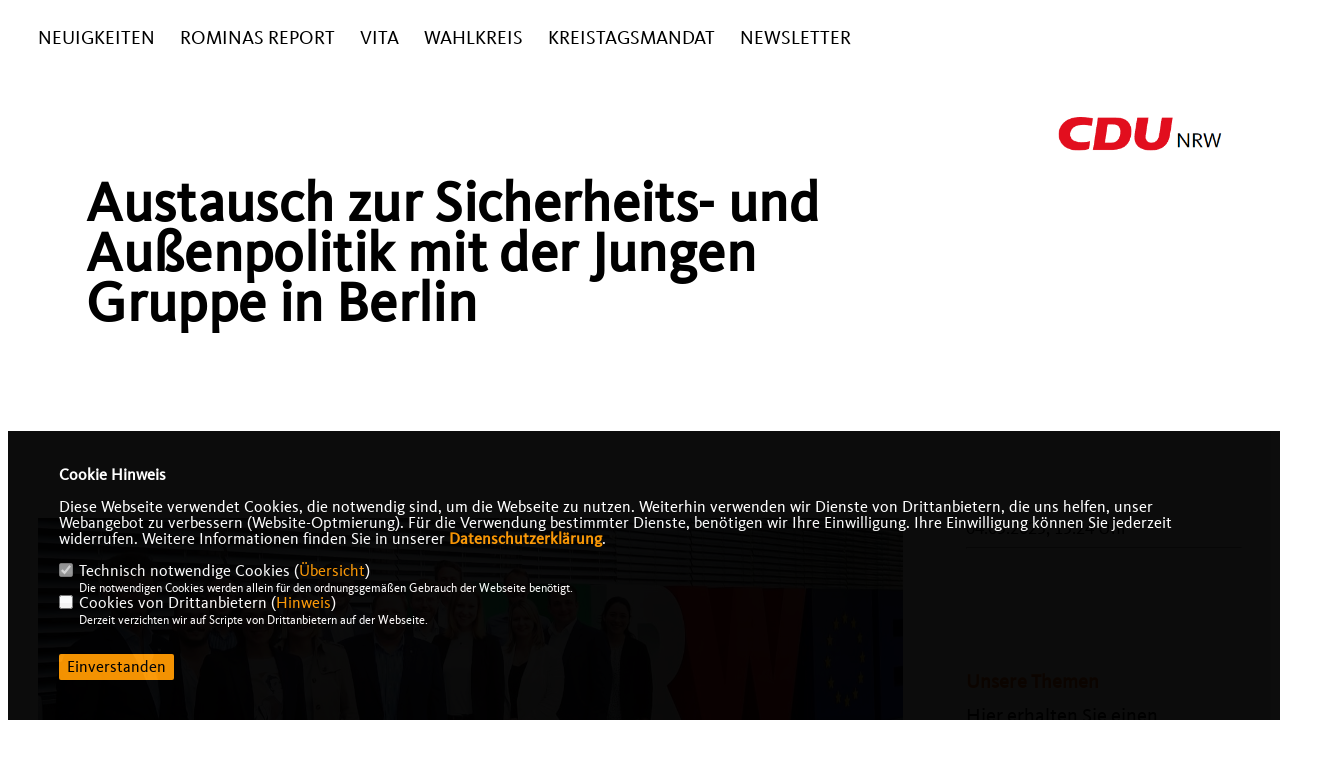

--- FILE ---
content_type: text/html; charset=ISO-8859-1
request_url: https://romina-fuer-nrw.de/news/lokal/830/Austausch-zur-Sicherheits-und-Aussenpolitik-mit-der-Jungen-Gruppe-in-Berlin.html
body_size: 6120
content:
<!DOCTYPE html>


<html lang="de">
<head>
<title>Austausch zur Sicherheits- und Außenpolitik mit der Jungen Gruppe in Berlin</title>
<meta http-equiv="X-UA-Compatible" content="IE=edge">
		<meta name="viewport" content="width=device-width, initial-scale=1, maximum-scale=1.0, user-scalable=no">
	<meta http-equiv="content-type" content="text/html; charset=iso-8859-1">
<meta http-equiv="Content-Script-Type" content="text/javascript">
<meta http-equiv="Content-Style-Type" content="text/css">
<meta http-equiv="cache-control" content="no-cache">
<meta http-equiv="pragma" content="no-cache">
<meta name="description" content="">
<meta name="author" content="Romina Plonsker MdL">
<meta name="keywords" content="">
<meta name="language" content="de">
<meta property="og:site_name" content="Romina Plonsker MdL" />
<meta property="og:type" content="website" />
<meta property="og:url" content="https://www.romina-fuer-nrw.de/news/lokal/830/Austausch-zur-Sicherheits-und-Aussenpolitik-mit-der-Jungen-Gruppe-in-Berlin.html" />
<meta property="og:title" content="Austausch zur Sicherheits- und Außenpolitik mit der Jungen Gruppe in Berlin" />
<meta property="og:description" content="" />
<meta property="og:image" content="https://www.romina-fuer-nrw.de/image/news/830.jpg" />
<meta name="twitter:image" content="https://www.romina-fuer-nrw.de/image/news/830.jpg" />
<meta data-embetty-server="https://embetty2.sharkness.de">
<script async src="/js/embetty.js"></script>
<meta name="robots" content="index, follow"><link rel="SHORTCUT ICON" type="image/x-icon" href="/image/favicon.ico"><link rel="alternate" type="application/rss+xml" title="Romina Plonsker - Ihre Landtagsabgeordnete für Bedburg, Bergheim, Elsdorf und Pulheim RSS-Feed" href="//romina-fuer-nrw.de/rss/rss_feed.php"><script type="text/javascript" src="/functions/tools.js"></script>
<link rel="stylesheet" type="text/css" href="/css/fonts/fontawesome-free-5.13.0-web/css/all.css">
<link rel="stylesheet" type="text/css" href="/css/nrw2022/news-basic.css" media="all">
<link rel="stylesheet" type="text/css" href="/css/nrw2022/style.css?448" media="all">
<link rel="stylesheet" type="text/css" href="/js/nrw2022/lightbox/css/lightbox.css" media="all">
<link rel="stylesheet" type="text/css" href="/js/glightbox/dist/css/glightbox.css" media="all">

<script type="text/javascript">
/*<![CDATA[*/
/*_scriptCode*/

		/* decrypt helper function */
		function decryptCharcode(n,start,end,offset) {
			n = n + offset;
			if (offset > 0 && n > end) {
				n = start + (n - end - 1);
			} else if (offset < 0 && n < start) {
				n = end - (start - n - 1);
			}
			return String.fromCharCode(n);
		}
		
		/* decrypt string */
		function decryptString(enc,offset) {
			var dec = "";
			var len = enc.length;
			for(var i=0; i < len; i++) {
				var n = enc.charCodeAt(i);
				if (n >= 0x2B && n <= 0x3A) {
					dec += decryptCharcode(n,0x2B,0x3A,offset);	/* 0-9 . , - + / : */
				} else if (n >= 0x40 && n <= 0x5A) {
					dec += decryptCharcode(n,0x40,0x5A,offset);	/* A-Z @ */
				} else if (n >= 0x61 && n <= 0x7A) {
					dec += decryptCharcode(n,0x61,0x7A,offset);	/* a-z */
				} else {
					dec += enc.charAt(i);
				}
			}
			return dec;
		}
		/* decrypt spam-protected emails */
		function linkTo_UnCryptMailto(s) {
			location.href = decryptString(s,3);
		}
		

/*]]>*/
</script>
<link rel="apple-touch-icon" sizes="57x57" href="/image/templates/nrw2022/favicon/apple-icon-57x57.png">
<link rel="apple-touch-icon" sizes="60x60" href="/image/templates/nrw2022/favicon/apple-icon-60x60.png">
<link rel="apple-touch-icon" sizes="72x72" href="/image/templates/nrw2022/favicon/apple-icon-72x72.png">
<link rel="apple-touch-icon" sizes="76x76" href="/image/templates/nrw2022/favicon/apple-icon-76x76.png">
<link rel="apple-touch-icon" sizes="114x114" href="/image/templates/nrw2022/favicon/apple-icon-114x114.png">
<link rel="apple-touch-icon" sizes="120x120" href="/image/templates/nrw2022/favicon/apple-icon-120x120.png">
<link rel="apple-touch-icon" sizes="144x144" href="/image/templates/nrw2022/favicon/apple-icon-144x144.png">
<link rel="apple-touch-icon" sizes="152x152" href="/image/templates/nrw2022/favicon/apple-icon-152x152.png">
<link rel="apple-touch-icon" sizes="180x180" href="/image/templates/nrw2022/favicon/apple-icon-180x180.png">
<link rel="icon" type="image/png" sizes="192x192"  href="/image/templates/nrw2022/favicon/android-icon-192x192.png">
<link rel="icon" type="image/png" sizes="32x32" href="/image/templates/nrw2022/favicon/favicon-32x32.png">
<link rel="icon" type="image/png" sizes="96x96" href="/image/templates/nrw2022/favicon/favicon-96x96.png">
<link rel="icon" type="image/png" sizes="16x16" href="/image/templates/nrw2022/favicon/favicon-16x16.png">
<link rel="manifest" href="/image/templates/nrw2022/favicon/site.webmanifest">
<link rel="mask-icon" href="/image/templates/nrw2022/safari-pinned-tab.svg" color="#bb232a">
<meta name="msapplication-TileColor" content="#000000">
<meta name="theme-color" content="#ffffff">
<link rel="stylesheet" href="/css/nrw2022/jquery.modal.min.css" />

</head><body>		<header>
						<div id="sharkmenu">
				<ul>
					<li class="lisocial">
						<div id="social2">
							<a href="https://www.facebook.com/rominaplonsker" target="_blank"><i class="fab fa-facebook" style="color:#000000;font-size:19px"></i></a>																																																																					</div>
					</li>
					<li class="sub "><a href="#">Neuigkeiten</a>								<ul><li><a href="/Archiv_p_42.html"><span class="title">Archiv</span></a></ul></li><li ><a href="/Rominas-Report_p_14.html">Rominas Report</a></li><li ><a href="/Vita_p_24.html">Vita</a></li><li ><a href="/Wahlkreis_p_25.html">Wahlkreis</a></li><li ><a href="/Kreistagsmandat_p_26.html">Kreistagsmandat</a></li><li ><a href="/Newsletter_p_27.html">Newsletter</a></li>								
				</ul>
			</div>
			<a href="/" title="Startseite"><img src="/image/templates/nrw2022/logo.png" id="logo" alt="Logo" title="Zur Startseite" /></a>
		</header>
					<section id="news830" class="section--headline-header">
				<div class="section--headline-header-box">
					<p class="section--headline-header-title">
						Austausch zur Sicherheits- und Außenpolitik mit der Jungen Gruppe in Berlin					</p>
				</div>
			</section>
				
		
		<div class="aside-layout">
			<div>
				<div class="section--news-detail">				
					<section id="cnews830" class="section--text"><div class="news_bild_center"><a href="/image/news/830.jpg" data-title="" data-lightbox="gallery1"><img src="/image/news/830.jpg" sizes="100vw" alt="" title="" class="lazy-m"></a><span class="bild_bu"></span></div><h2 class="section--headline">Romina Plonsker: „Frieden und Freiheit sind nicht verhandelbar. Als Nordrhein-Westfalen unterstützen wir die Ukraine beim Wiederaufbau“</h2>						<div class="section--text__copy"><p>Die Junge Gruppe der CDU-Landtagsfraktion war zu Besuch in Berlin, um sich &uuml;ber geopolitische und sicherheitsrelevante Aspekte auszutauschen. Mit dabei war auch Romina Plonsker als europapolitische Sprecherin ihrer Fraktion: &bdquo;Berlin steht als Bundeshauptstadt in besonderem Ma&szlig;e im Fokus der europ&auml;ischen und internationalen Au&szlig;enpolitik. Daher sind die Gespr&auml;che hier besonders wertvoll f&uuml;r mich.&ldquo;</p>    <p>Den Auftakt der Reise bildete ein Gespr&auml;ch mit dem bekannten Professor Dr. Carlo Masala von der Universit&auml;t der Bundeswehr in M&uuml;nchen unter der Fragestellung &bdquo;Geopolitik aus den Fugen &ndash;Wo steht Deutschland in der Welt nach dem 24. Februar 2022?&quot;. Gemeinsam mit Prof. Dr. Masala machten die Teilnehmerinnen und Teilnehmer der Jungen Gruppe deutlich, dass man weiterhin fest an der Seite der Ukraine steht. Plonsker: &bdquo;Frieden und Freiheit sind nicht verhandelbar. Als Nordrhein-Westfalen unterst&uuml;tzen wir die Ukraine beim Wiederaufbau, nicht nur mit Finanzmitteln, sondern auch mit G&uuml;tern und beim Aufbau von Kompetenzen.&ldquo; Gleichwohl machte Prof. Dr. Masala darauf aufmerksam, dass aus seiner Sicht die von Kanzler Scholz ausgerufene Zeitenwende unzureichend und vielmehr eine breite Diskussion in der Gesellschaft &uuml;ber unsere au&szlig;enpolitischen Ziele und Ma&szlig;nahmen notwendig sei.</p>    <p>Im weiteren Ablauf der Reise stand dann der Besuch in der Botschaft der Ukraine auf dem Programm, der bei der Christdemokratin in besonderer Erinnerung bleibe: &bdquo;Der Bericht des Botschafters &uuml;ber das viele Leid und die Toten in der Ukraine hat mich tief ber&uuml;hrt. Es ist traurig, dass es in unserer Generation wieder Krieg und Schrecken in Europa gibt.&ldquo; Botschafter Oleksii Makeiev, der das Amt seit einem halben Jahr inne hat, blickte nicht nur auf die aktuellen Entwicklungen vor Ort, sondern betonte auch sein gutes Verh&auml;ltnis zu unserem Bundesland. Plonsker: &bdquo;Die Regionalpartnerschaft mit der Oblast Dnipropetrowsk ist nicht wegen der direkten Unterst&uuml;tzung wichtig, sondern auch wegen ihres Zeichens an die Ukraine: &sbquo;Wir lassen euch nicht allein!&lsquo;&ldquo;</p>    <p>Mit der CDU-Kollegin im Bundestag und Mitglied im Verteidigungsausschuss, Serap G&uuml;ler, sprach die Junge Gruppe dann &uuml;ber die Arbeit und Schwerpunkte der CDU-Bundestagsfraktion in der Verteidigungs- und Au&szlig;enpolitik. Zwar habe Deutschland in Verbindung mit seinen internationalen Partnern wichtige Arbeit in Afghanistan geleistet, allerdings sei diese bei Weitem nicht nachhaltig und verfestigend genug geschehen, sodass sie durch die Taliban im Handstreich zunichte gemacht werden konnte. &Auml;hnliches drohe nun auch in Mali. G&uuml;ler betonte, dass unser internationales Handeln nicht rein auf Wertepolitik basieren d&uuml;rfe, sondern von einem Miteinander auf Augenh&ouml;he gepr&auml;gt und durch wirtschaftliche Ma&szlig;nahmen flankiert werden m&uuml;sse. Plonsker: &bdquo;Wir stehen auch in Nordrhein-Westfalen in der Verantwortung, bedrohte Menschenrechtsverteidigerinnen und -verteidiger, Journalistinnen und Journalisten, Wissenschaftlerinnen und Wissenschaftler sowie Medien- und Kulturschaffende zu unterst&uuml;tzen. Als Sprecherin f&uuml;r Europa und Internationales werde ich dort auch weiterhin ein Auge drauf haben.&ldquo;</p>						</div>
					</section>
					
									</div>
			</div>
			<aside>
				<h4 style="margin-bottom:20px; font-size:18px;font-weight:400;">04.05.2023, 15:24 Uhr<br><hr>				</h4>
					<section id="crub1" class="section--aside-content">
		<section class="section--news-categories">
			<h3 class="section--headline">Unsere Themen</h3>
			<div class="section--news-categories__copy">
				<p>Hier erhalten Sie einen Überblick über unsere Themen.</p>
			</div>
			<ul>					<li>
						<a title="Bildung" href="/news_rubrik/2/Newsletter-Archiv">
							<div class="circle-image xl:w-48 xl:h-48 mb-5 circle-footer-icon"><i class="fas fa-chevron-right" aria-hidden="true"></i></div>
							<span>Newsletter-Archiv</span>
						</a>
					</li>					<li>
						<a title="Bildung" href="/news_rubrik/1/Kommunalwahl-2020">
							<div class="circle-image xl:w-48 xl:h-48 mb-5 circle-footer-icon"><i class="fas fa-chevron-right" aria-hidden="true"></i></div>
							<span>Kommunalwahl 2020</span>
						</a>
					</li>			</ul>
		</section>
	</section>
			</aside>
		</div>
		<footer id="gofooter">
			<div class="columns" style="padding: 30px 12%">
				<div>
					<div class="section--footer-intro">
						<p></p>
					</div>
					<p class="section--footer-social">
						<a href="https://www.facebook.com/rominaplonsker" target="_blank"><i class="fab fa-facebook" style="color:#FFFFFF;font-size:19px"></i></a>&nbsp;&nbsp;																																																											</p>
					<ul class="section--footer-menu">
						<li><a href="/impressum" title="Impressum">Impressum</a></li>
						<li><a href="/datenschutz" title="Datenschutz">Datenschutz</a></li>
						<li><a href="/kontakt" title="Kontakt">Kontakt</a></li>
					</ul>
				</div>
				<div style="margin: 0 5%">
					<div class="footer_link"><div class="footer_bezeichnung"><a href="http://www.cdu-rhein-erft.de" target="_blank">CDU-Kreisverband Rhein-Erft</a></div><div class="footer_bild"><a href="http://www.cdu-rhein-erft.de" target="_blank"><div class="circle-image xl:w-48 xl:h-48 mb-5 circle-footer-icon"><i class="fas fa-chevron-right" aria-hidden="true"></i></div></a></div></div><div class="footer_link"><div class="footer_bezeichnung"><a href="http://www.cdu.nrw" target="_blank">CDU Nordrhein-Westfalen</a></div><div class="footer_bild"><a href="http://www.cdu.nrw" target="_blank"><div class="circle-image xl:w-48 xl:h-48 mb-5 circle-footer-icon"><i class="fas fa-chevron-right" aria-hidden="true"></i></div></a></div></div><div class="footer_link"><div class="footer_bezeichnung"><a href="https://www.cdu.de/" target="_blank">CDU Deutschlands</a></div><div class="footer_bild"><a href="https://www.cdu.de/" target="_blank"><div class="circle-image xl:w-48 xl:h-48 mb-5 circle-footer-icon"><i class="fas fa-chevron-right" aria-hidden="true"></i></div></a></div></div>				</div>
				<div>
					<div class="footer_link"><div class="footer_bezeichnung"><a href="https://www.hendrik-wuest.de/" target="_blank">Hendrik Wüst</a></div><div class="footer_bild"><a href="https://www.hendrik-wuest.de/" target="_blank"><div class="circle-image xl:w-48 xl:h-48 mb-5 circle-footer-icon"><i class="fas fa-chevron-right" aria-hidden="true"></i></div></a></div></div>				</div>
				<div class="footer_end">
					<p>@2026 Romina Plonsker MdL<br>Alle Rechte vorbehalten.</p>
					<a href="https://www.sharkness.de" target="_blank"><span>Realisation: Sharkness Media GmbH & Co. KG</span></a>
				</div>
			</div>
			<img src="/image/templates/nrw2022/footer.svg" width="100%">			<div id="totop"></div>
		</footer>
				
		<script type="text/javascript" src="/js/nrw2022/jquery-3.7.1.min.js"></script>
		<script type="text/javascript" async src="/js/nrw2022/jquery.form.min.js"></script>
		<script type="text/javascript" async src="/js/nrw2022/lightbox/js/lightbox.js"></script>
		<script type="text/javascript" src="/js/glightbox/dist/js/glightbox.min.js"></script>
				<script type="text/javascript" src="/image/slider_dauer_82.js?9286"></script>
		<script type="text/javascript" src="/js/nrw2022/scripts.js?5226"></script>
		<script type="text/javascript" src="/js/isotope.js"></script>
		<script type="text/javascript" src="/js/imagesloaded.pkgd.min.js"></script>
				<script type="module" src="/js/FriendlyCaptcha/widget.module.min.js" async defer></script>
		<script nomodule src="/js/FriendlyCaptcha/widget.min.js" async defer></script>
		<script type="text/javascript" src="/js/nrw2022/custom.js"></script>
			<script>
				$(document).ready(function(){
			$('#ncd').click(function() { if($(this).is(':checked')){ $('.cok').prop('checked',true); } else { $('.cok').prop('checked',false); } });
			$('#cookie-rebutton').click(function() { $(this).hide(); $('#cookie-disclaimer').show(); });
			$('#cookieclose').click(function() { setCookie ('cookiehinweis1','1',60); checkCookie(1); });
			$('#cookieall').click(function() { setCookie ('cookiehinweis1','2',60); checkCookie(2); $('.cok').each(function() { $(this).prop("checked", true); }); });
			$('#cookieno').click(function()  { setCookie ('cookiehinweis1','3',60); checkCookie(3); });
			$('#cookiesel').click(function() {
				var dcookies = ''; var i = 0;
				$('.cok').each(function() {
					if($(this).is(':checked')){
						if (i>0) { dcookies = dcookies+',';}
						dcookies = dcookies+$(this).attr('idc');
						i++;
					}
				});
				setCookie ('cookiehinweis1','4',60);
				setCookie ('cookiedritt',dcookies,60);
				checkCookie(4);
			});
			checkCookie(0);
		});
			</script>
	<div id="cookie-disclaimer" style="display: none;">
		<style> 
			#cookie-disclaimer{ display:none;position:fixed;padding:10px 0; max-height:100%; overflow:auto; bottom:0;width:100%;z-index:100000;background-color:#000000;opacity:0.95;-moz-opacity:0.95;-ms-filter:"progid:DXImageTransform.Microsoft.Alpha(Opacity=95)";filter:alpha(opacity=90) }
			#cookie-disclaimer-content{ padding:2%;width:96%;margin-left:auto;margin-right:auto;text-align:left;color:#FFFFFF; font-size: 16px; }
			#cookie-disclaimer-content a { font-weight:bold;color:#FF9900 !important; text-decoration: none; }
			.btn_cookieall { float:left; background: #005c02; color: #FFFFFF; border-radius:2px; padding: 5px 8px; margin: -3px 10px 0px 0px; cursor:pointer; }
			.btn_cookieno  { display:none;float:left; background: #CCCCCC; color: #000000; border-radius:2px; padding: 5px 8px; margin: -3px 10px 0px 30px; cursor:pointer; }
			.btn_cookiesel { float:left; background:#FF9900; color: #000000; border-radius:2px; padding: 5px 8px; margin: -3px 10px 0px 30px; cursor:pointer; }
			
			@media all and (max-width: 1355px){
				#cookie-disclaimer-content{ font-size:16px; }
			}
			@media all and (max-width: 800px){
				.btn_cookieall { font-size:12px; float:left; background: #005c02; color: #FFFFFF; border-radius:2px; padding: 5px 8px; margin: -3px 10px 0px 0px; cursor:pointer; }
				.btn_cookieno  { font-size:12px; display:none;float:left; background: #CCCCCC; color: #000000; border-radius:2px; padding: 5px 8px; margin: -3px 10px 0px 30px; cursor:pointer; }
				.btn_cookiesel { font-size:12px; float:left; background:#FF9900; color: #000000; border-radius:2px; padding: 5px 8px; margin: -3px 10px 0px 30px; cursor:pointer; }
			}
		</style>
		<div id="cookie-disclaimer-content"><strong>Cookie Hinweis</strong><br /><br />Diese Webseite verwendet Cookies, die notwendig sind, um die Webseite zu nutzen. Weiterhin verwenden wir Dienste von Drittanbietern, die uns helfen, unser Webangebot zu verbessern (Website-Optmierung). F&uuml;r die Verwendung bestimmter Dienste, ben&ouml;tigen wir Ihre Einwilligung. Ihre Einwilligung k&ouml;nnen Sie jederzeit widerrufen. Weitere Informationen finden Sie in unserer <a href="/datenschutz">Datenschutzerkl&auml;rung</a>.			<br><br>
			<div style="float:left; width:100%;">
				<div style="width:20px;float:left;"><input type="checkbox" name="nc" id="nc" checked disabled readonly></div>
				<div style="float:left;width:90%;font-size:16px;">
					Technisch notwendige Cookies (<span onclick="$('#ncc').toggle('slow');" style="cursor:pointer; color:#FF9900">Übersicht</span>)<br>
					<span style="font-size:12px">Die notwendigen Cookies werden allein für den ordnungsgemäßen Gebrauch der Webseite benötigt. </span>
					<div id="ncc" style="display: none; padding: 20px 0px">
						<div style="float:left; width:100%;">
							<div style="width:20px;float:left;"><input type="checkbox" name="nc1" id="nc1" checked disabled readonly></div>
							<div style="float:left;">
								Javascipt<br>
								<span style="font-size:12px">Dieser Cookie (PHPSESSION) wird gesetzt, ob zu prüfen, ob Cookies generell verwendet werden können und speichert dies in einer eindeutigen ID.</span>
							</div>
						</div>
						<div style="float:left; width:100%;">
							<div style="width:20px;float:left;"><input type="checkbox" name="nc1" id="nc1" checked disabled readonly></div>
							<div style="float:left;">
								Cookie-Verwaltung<br>
								<span style="font-size:12px">Diese Cookies ("cookiehinweis1","cookiedritt") speichert Ihre gewählte Einstellungen zum Cookie-Management.</span>
							</div>
						</div>
					</div>
				</div>
			</div>			<div style="float:left; width:100%;">
				<div style="width:20px;float:left;"><input type="checkbox" name="ncd" id="ncd" class="dritt"></div>
				<div style="float:left;font-size:16px;width:90%">
					Cookies von Drittanbietern (<span onclick="$('#ncc2').toggle('slow');" style="cursor:pointer; color:#FF9900">Hinweis</span>)<br>
					<span style="font-size:12px">Derzeit verzichten wir auf Scripte von Drittanbietern auf der Webseite.</span>
					<div id="ncc2" style="display: none; padding: 20px 0px"></div>			
				</div>
			</div>
						<div style="float:left; width:100%;padding:30px 0;">
								<div id="cookieclose" style="float:left; background:#FF9900; color: #000000; border-radius:2px; padding: 5px 8px; margin: -3px 10px 0px 0px; cursor:pointer;">Einverstanden</div>
							</div>
		</div>
	</div>
	<div id="cookie-content" style="display: none;"></div>
	<div id="cookie-rebutton" style="display:none;cursor:pointer;font-size:10px; position:fixed;left:0; bottom:0;padding: 0 2px;color:#FFFFFF; z-index:100000;background-color:#000000;opacity:0.9;-moz-opacity:0.9;-ms-filter:'progid:DXImageTransform.Microsoft.Alpha(Opacity=90)';filter:alpha(opacity=90)">Cookie-Einstellungen</div>
	</body>
</html>
